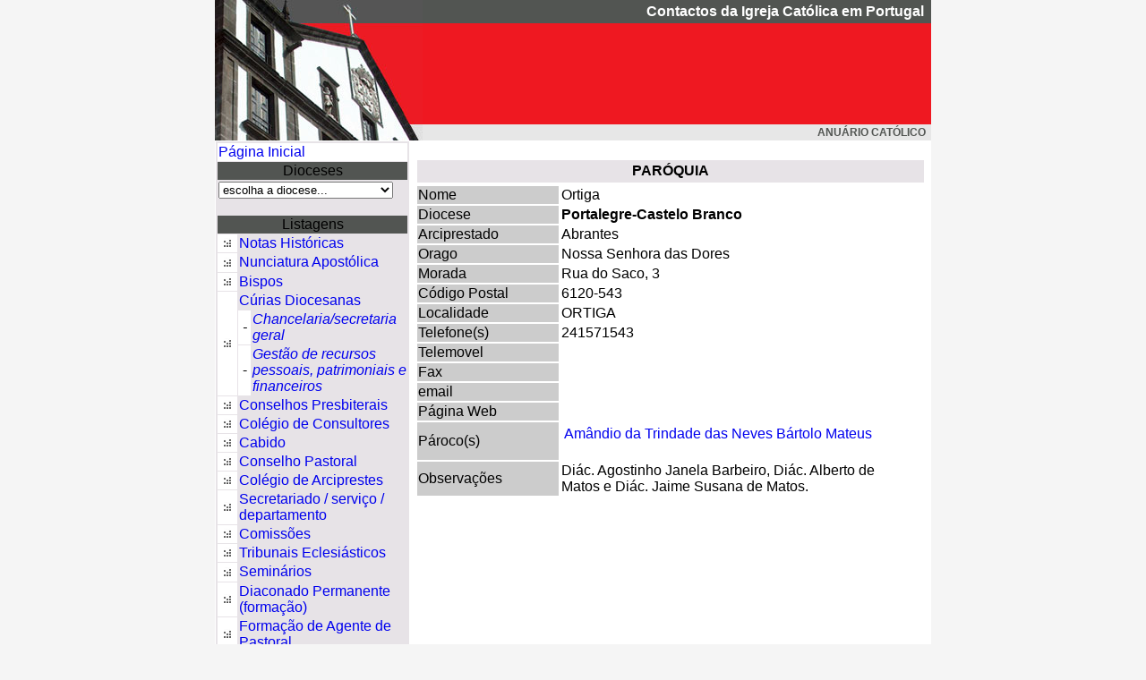

--- FILE ---
content_type: text/html
request_url: https://www.anuariocatolicoportugal.net/ficha_paroquia_padre.asp?paroquiaid=17476
body_size: 21134
content:


<!-- Google tag (gtag.js) -->
<script async src="https://www.googletagmanager.com/gtag/js?id=G-YQFB2K9640"></script>
<script>
  window.dataLayer = window.dataLayer || [];
  function gtag(){dataLayer.push(arguments);}
  gtag('js', new Date());

  gtag('config', 'G-YQFB2K9640');
</script>

<!doctype html>
 <HTML><HEAD><TITLE>Anu&aacute;rio Cat&oacute;lico</TITLE>
<META http-equiv=Content-Type content="text/html; charset=iso-8859-1">
<META content="MSHTML 6.00.2800.1126" name=GENERATOR>
<link href="anuario.css" rel="stylesheet" type="text/css">
<style type="text/css">
<!--
.style4 {color: #FFFFFF}
.style6 {font-size: 12px; font-family: Verdana, Arial, Helvetica, sans-serif; font-weight: bold; color: #525552; }
.style9 {font-weight: bold; font-family: Verdana, Arial, Helvetica, sans-serif;}
-->
</style>
<script type="text/JavaScript">
<!--
function MM_jumpMenu(targ,selObj,restore){ //v3.0
  eval(targ+".location='"+selObj.options[selObj.selectedIndex].value+"'");
  if (restore) selObj.selectedIndex=0;
}
//-->
</script>
 <script>
  (function(i,s,o,g,r,a,m){i['GoogleAnalyticsObject']=r;i[r]=i[r]||function(){
  (i[r].q=i[r].q||[]).push(arguments)},i[r].l=1*new Date();a=s.createElement(o),
  m=s.getElementsByTagName(o)[0];a.async=1;a.src=g;m.parentNode.insertBefore(a,m)
  })(window,document,'script','//www.google-analytics.com/analytics.js','ga');

  ga('create', 'UA-334255-34', 'auto');
  ga('send', 'pageview');

</script>

</HEAD>
<BODY>
<table width="800"  border="0" align="center" cellpadding="0" cellspacing="0">
  <tr>
    <td width="232" rowspan="3"><img src="imagens/banner.jpg" width="232" height="157"></td>
    <td width="749" height="26" bgcolor="#525552"><div align="right" class="style4 style8"><span class="style9">Contactos da Igreja Cat&oacute;lica em Portugal</span>&nbsp;&nbsp;</div></td>
  </tr>
  <tr>
    <td height="113" bgcolor="#EF1821">&nbsp;</td>
  </tr>
  <tr>
    <td bgcolor="#E7E7E7"><div align="right"><span class="style4"><span class="style6">ANU&Aacute;RIO CAT&Oacute;LICO &nbsp;</span> </span></div></td>
  </tr>
</table>
<table width="800" border="0" align="center" cellpadding="1" cellspacing="1" bgcolor="#FFFFFF">
  <tr valign="top">
    <td height="109" colspan="2" bgcolor="#E7E3E7"><table border="0" cellspacing="1">
      <tr bgcolor="#525552">
        <td width="211" height="18" colspan="3" bgcolor="#FFFFFF"><div align="left"><a href="default.asp">P&aacute;gina Inicial </a></div></td>
      </tr>
      <tr bgcolor="#525552">
        <td height="20" colspan="3" bgcolor="#525552"><div align="center"><span class="texto_branco">Dioceses</span></div></td>
      </tr>
      <tr>
        <td height="30" colspan="3"><form name="form1">
            <select name="dioceses" id="dioceses" onChange="MM_jumpMenu('parent',this,0)">
              <option value="">escolha a diocese...</option>
              
              <option value="http://www.anuariocatolicoportugal.net/dioceses/default.asp?dioceseid=1">Algarve</option>
              
              <option value="http://www.anuariocatolicoportugal.net/dioceses/default.asp?dioceseid=2">Angra</option>
              
              <option value="http://www.anuariocatolicoportugal.net/dioceses/default.asp?dioceseid=3">Aveiro</option>
              
              <option value="http://www.anuariocatolicoportugal.net/dioceses/default.asp?dioceseid=4">Beja</option>
              
              <option value="http://www.anuariocatolicoportugal.net/dioceses/default.asp?dioceseid=23">Braga</option>
              
              <option value="http://www.anuariocatolicoportugal.net/dioceses/default.asp?dioceseid=6">Bragança-Miranda</option>
              
              <option value="http://www.anuariocatolicoportugal.net/dioceses/default.asp?dioceseid=7">Coimbra</option>
              
              <option value="http://www.anuariocatolicoportugal.net/dioceses/default.asp?dioceseid=8">Évora</option>
              
              <option value="http://www.anuariocatolicoportugal.net/dioceses/default.asp?dioceseid=21">Forças Armadas e Segurança</option>
              
              <option value="http://www.anuariocatolicoportugal.net/dioceses/default.asp?dioceseid=9">Funchal</option>
              
              <option value="http://www.anuariocatolicoportugal.net/dioceses/default.asp?dioceseid=10">Guarda</option>
              
              <option value="http://www.anuariocatolicoportugal.net/dioceses/default.asp?dioceseid=11">Lamego</option>
              
              <option value="http://www.anuariocatolicoportugal.net/dioceses/default.asp?dioceseid=25">Leiria-Fátima</option>
              
              <option value="http://www.anuariocatolicoportugal.net/dioceses/default.asp?dioceseid=13">Lisboa</option>
              
              <option value="http://www.anuariocatolicoportugal.net/dioceses/default.asp?dioceseid=26">No estrangeiro</option>
              
              <option value="http://www.anuariocatolicoportugal.net/dioceses/default.asp?dioceseid=24">Portalegre-Castelo Branco</option>
              
              <option value="http://www.anuariocatolicoportugal.net/dioceses/default.asp?dioceseid=15">Porto</option>
              
              <option value="http://www.anuariocatolicoportugal.net/dioceses/default.asp?dioceseid=16">Santarém</option>
              
              <option value="http://www.anuariocatolicoportugal.net/dioceses/default.asp?dioceseid=17">Setúbal</option>
              
              <option value="http://www.anuariocatolicoportugal.net/dioceses/default.asp?dioceseid=18">Viana do Castelo</option>
              
              <option value="http://www.anuariocatolicoportugal.net/dioceses/default.asp?dioceseid=19">Vila Real</option>
              
              <option value="http://www.anuariocatolicoportugal.net/dioceses/default.asp?dioceseid=20">Viseu</option>
              
            </select>
        </form></td>
      </tr>
    </table>
      <table border="0" cellspacing="1" class="texto">
  <tr bgcolor="#525552">
    <td height="19" colspan="3" class="texto_branco"><div align="center">Listagens </div></td>
  </tr>
  <tr>
    <td height="19" bgcolor="#FFFFFF"><div align="center"><img src="imagens/seta.gif" width="9" height="11" /></div></td>
    <td colspan="2"><a href="lista_nota_historica.asp" title="Lista das Notas Históricas">Notas Hist&oacute;ricas</a></td>
  </tr>
  <tr>
    <td height="16" bgcolor="#FFFFFF"><div align="center"><img src="imagens/seta.gif" alt="" width="9" height="11" /></div></td>
    <td height="21" colspan="2"><a href="nunciatura.asp">Nunciatura Apost&oacute;lica</a></td>
  </tr>
  <tr>
    <td width="10%" height="19" bgcolor="#FFFFFF"><div align="center"><img src="imagens/seta.gif" width="9" height="11"></div></td>
    <td colspan="2"><a href="lista_bispos.asp" title="Lista dos Bispos">Bispos</a></td>
  </tr>
  <tr>
    <td height="19" rowspan="3" bgcolor="#FFFFFF"><div align="center"><img src="imagens/seta.gif" width="9" height="11"></div></td>
    <td height="9" colspan="2"><a href="lista_curias.asp" title="Lista dos Padres">C&uacute;rias Diocesanas
    </a></td>
  </tr>
  <tr>
    <td width="7%" height="4" bgcolor="#FFFFFF"><div align="center"><em>- <a href="lista_nota_historica.asp"></a></em></div></td>
    <td width="83%"><em><a href="lista_curia_admin.asp">Chancelaria/secretaria geral</a></em></td>
  </tr>
  <tr>
    <td height="4" bgcolor="#FFFFFF"><div align="center">-</div></td>
    <td height="4"><a href="lista_curia_gestao.asp"><em>Gest&atilde;o de recursos pessoais, patrimoniais e financeiros</em></a></td>
  </tr>
  <tr>
    <td height="19" bgcolor="#FFFFFF"><div align="center"><img src="imagens/seta.gif" width="9" height="11"></div></td>
    <td height="19" colspan="2"><a href="lista_conselho_presbiteral.asp" title="Lista dos Conselhos Presbiterais">Conselhos Presbiterais</a></td>
  </tr>
  <tr>
    <td height="19" bgcolor="#FFFFFF"><div align="center"><img src="imagens/seta.gif" width="9" height="11"></div></td>
    <td height="19" colspan="2"><a href="lista_colegio_consultores.asp" title="Lista dos Conselhos Presbiterais">Col&eacute;gio de Consultores</a></td>
  </tr>
  <tr>
    <td height="19" bgcolor="#FFFFFF"><div align="center"><img src="imagens/seta.gif" width="9" height="11"></div></td>
    <td height="19" colspan="2"><a href="lista_cabido.asp" title="Lista do Cabido">Cabido</a></td>
  </tr>
  <tr>
    <td height="19" bgcolor="#FFFFFF"><div align="center"><img src="imagens/seta.gif" width="9" height="11"></div></td>
    <td height="19" colspan="2"><a href="lista_conselho_pastoral.asp" title="Conselho Pastoral">Conselho Pastoral</a></td>
  </tr>
  <tr>
    <td height="19" bgcolor="#FFFFFF"><div align="center"><img src="imagens/seta.gif" width="9" height="11" /></div></td>
    <td height="19" colspan="2"><a href="lista_colegio_arciprestes.asp">Col&eacute;gio de Arciprestes</a></td>
  </tr>
  <tr>
    <td height="19" bgcolor="#FFFFFF"><div align="center"><img src="imagens/seta.gif" width="9" height="11" /></div></td>
    <td height="19" colspan="2"><a href="lista_secretariados.asp">Secretariado / servi&ccedil;o / departamento</a></td>
  </tr>
  <tr>
    <td height="19" bgcolor="#FFFFFF"><div align="center"><img src="imagens/seta.gif" width="9" height="11" /></div></td>
    <td height="19" colspan="2"><a href="lista_comissoes.asp">Comiss&otilde;es</a></td>
  </tr>
  <tr>
    <td height="19" bgcolor="#FFFFFF"><div align="center"><img src="imagens/seta.gif" width="9" height="11"></div></td>
    <td height="19" colspan="2"><a href="lista_tribunal.asp" title="Tribunais Ecclesi&aacute;sticos">Tribunais Eclesi&aacute;sticos</a></td>
  </tr>
  <tr>
    <td height="21" bgcolor="#FFFFFF"><div align="center"><img src="imagens/seta.gif" width="9" height="11"></div></td>
    <td height="21" colspan="2"><a href="lista_seminarios.asp" title="Lista dos Semin&aacute;rios" >Semin&aacute;rios</a></td>
  </tr>
  <tr>
    <td height="21" bgcolor="#FFFFFF"><div align="center"><img src="imagens/seta.gif" width="9" height="11"></div></td>
    <td height="21" colspan="2"><a href="lista_diaconado_per.asp" title="Diaconado Permanente" >Diaconado Permanente (forma&ccedil;&atilde;o) </a></td>
  </tr>
  <tr>
    <td height="21" bgcolor="#FFFFFF"><div align="center"><img src="imagens/seta.gif" width="9" height="11"></div></td>
    <td height="21" colspan="2"><a href="lista_formacao_a_pastoral.asp" title="Forma&ccedil;&atilde;o de Agentes de Pastoral" >Forma&ccedil;&atilde;o de Agente de Pastoral</a></td>
  </tr>
  <tr>
    <td height="19" bgcolor="#FFFFFF"><div align="center"><img src="imagens/seta.gif" width="9" height="11"></div></td>
    <td height="19" colspan="2"><a href="lista_arciprestados.asp" title="Lista dos Arciprestados">Vigararias/Arciprestados</a></td>
  </tr>
  <tr>
    <td height="19" bgcolor="#FFFFFF"><div align="center"><img src="imagens/seta.gif" width="9" height="11"></div></td>
    <td height="19" colspan="2"><a href="lista_paroquias.asp" title="Lista das Par&oacute;quias">Par&oacute;quias</a></td>
  </tr>
  <tr>
    <td height="21" bgcolor="#FFFFFF"><div align="center"><img src="imagens/seta.gif" width="9" height="11"></div></td>
    <td height="21" colspan="2"><a href="lista_oragos.asp" title="Lista de par&oacute;quias por Orago">Oragos</a></td>
  </tr>
  <tr>
    <td height="21" bgcolor="#FFFFFF"><div align="center"><img src="imagens/seta.gif" width="9" height="11"></div></td>
    <td height="21" colspan="2"><a href="lista_centros_v_crista.asp">Centros de Vida Crist&atilde;</a></td>
  </tr>
  <tr>
    <td height="19" bgcolor="#FFFFFF"><div align="center"><img src="imagens/seta.gif" width="9" height="11"></div></td>
    <td height="19" colspan="2"><a href="lista_padres.asp" title="Lista dos Padres">Presb&iacute;teros</a></td>
  </tr>
  <tr>
    <td height="19" bgcolor="#FFFFFF"><div align="center"><img src="imagens/seta.gif" width="9" height="11"></div></td>
    <td height="19" colspan="2"><a href="lista_diaconos.asp" title="Lista dos Di&aacute;conos">Di&aacute;conos Permanentes</a></td>
  </tr>
  <tr>
    <td height="21" bgcolor="#FFFFFF"><div align="center"><img src="imagens/seta.gif" width="9" height="11" /></div></td>
    <td height="21" colspan="2"><a href="lista_as_presbiteros.asp">Associa&ccedil;&otilde;es e Obras para Presb&iacute;teros</a></td>
  </tr>
  <tr>
    <td height="21" bgcolor="#FFFFFF"><div align="center"><img src="imagens/seta.gif" width="9" height="11" /></div></td>
    <td height="21" colspan="2"><a href="ficha_prelaturas_pessoais_n.asp?prelaturas_pessoais_nid=1">Prelatura da Santa Cruz e Opus Dei</a></td>
  </tr>
  <tr>
    <td height="21" bgcolor="#FFFFFF"><div align="center"><img src="imagens/seta.gif" width="9" height="11"></div></td>
    <td height="21" colspan="2"><a href="lista_congregacoes_f.asp">Institutos Religiosos Femininos</a></td>
  </tr>
  <tr>
    <td height="21" bgcolor="#FFFFFF"><div align="center"><img src="imagens/seta.gif" width="9" height="11"></div></td>
    <td height="21" colspan="2"><a href="lista_congregacoes_m.asp">Institutos Religiosos Masculinos</a></td>
  </tr>
  <tr>
    <td height="21" bgcolor="#FFFFFF"><div align="center"><img src="imagens/seta.gif" width="9" height="11" /></div></td>
    <td height="21" colspan="2"><a href="lista_institutos_seculares_n.asp">Institutos Seculares</a></td>
  </tr>
  <tr>
    <td height="21" bgcolor="#FFFFFF"><div align="center"><img src="imagens/seta.gif" width="9" height="11" /></div></td>
    <td height="21" colspan="2"><a href="lista_instituicoes.asp" title="Lista das Institui&ccedil;&otilde;es Cat&oacute;licas: associa&ccedil;&otilde;es, institui&ccedil;&otilde;es, movimentos e obras">Associa&ccedil;&otilde;es, Movimentos e Obras</a></td>
  </tr>
  <tr>
    <td height="21" bgcolor="#FFFFFF"><div align="center"><img src="imagens/seta.gif" width="9" height="11" /></div></td>
    <td height="21" colspan="2"><a href="lista_centros_a_espiritual.asp">Centros de anima&ccedil;&atilde;o espiritual</a></td>
  </tr>
  <tr>
    <td height="21" bgcolor="#FFFFFF"><div align="center"><img src="imagens/seta.gif" width="9" height="11"></div></td>
    <td height="21" colspan="2"><a href="lista_obras_as_caritativa.asp">Obras de Ac&ccedil;&atilde;o S&oacute;cio-caritativa</a></td>
  </tr>
  <tr>
    <td height="21" bgcolor="#FFFFFF"><div align="center"><img src="imagens/seta.gif" width="9" height="11"></div></td>
    <td height="21" colspan="2"><a href="lista_escolas_catolicas.asp" title="Lista das Escolas Cat&oacute;licas">Escolas Cat&oacute;licas</a></td>
  </tr>
  <tr>
    <td height="21" bgcolor="#FFFFFF"><div align="center"><img src="imagens/seta.gif" width="9" height="11" /></div></td>
    <td height="21" colspan="2"><a href="lista_instituicoes_culturais.asp">Institui&ccedil;&otilde;es Culturais</a></td>
  </tr>
  <tr>
    <td height="21" bgcolor="#FFFFFF"><div align="center"><img src="imagens/seta.gif" width="9" height="11"></div></td>
    <td height="21" colspan="2"><a href="lista_c_sociais.asp" title="Lista dos Jornais, Revistas, Boletins, R&aacute;dios, Editoras, Tipografias, Livrarias">Comunica&ccedil;&otilde;es Sociais</a></td>
  </tr>
  <tr>
    <td height="16" bgcolor="#FFFFFF"><div align="center"><img src="imagens/seta.gif" width="9" height="11" /></div></td>
    <td height="21" colspan="2"><a href="lista_estatisticas.asp">Estat&iacute;sticas</a></td>
  </tr>
  <tr>
    <td height="21" bgcolor="#FFFFFF"><div align="center"><img src="imagens/seta.gif" width="9" height="11"></div></td>
    <td height="21" colspan="2"><a href="aniversarios.asp">Anivers&aacute;rios do dia <br>
    </a> <span class="pesquisa">Natal&iacute;cios e Ordena&ccedil;&atilde;o</span></td>
  </tr>
  <tr>
    <td height="21">&nbsp;</td>
    <td height="21" colspan="2">&nbsp;</td>
  </tr>
  <tr>
    <td height="21" colspan="3">Indiquem-nos, por email <a href="mailto:secretaria.cep@ecclesia.pt">secretaria.cep@ecclesia.pt</a>, as incorrec&ccedil;&otilde;es encontradas. </td>
  </tr>
</table>

      <br>
    <br></td>
    <td width="579" align="center" valign="top" bgcolor="#FFFFFF"><br>      
      <table width="570"  border="0" align="center" class="texto">
        <tr bgcolor="#E7E3E7">
          <td width="579" height="25" bgcolor="#E7E3E7" scope="col"><div align="center"><span class="style5"><strong>PAR&Oacute;QUIA</strong></span></div></td>
        </tr>
      </table>
      <table width="570"  border="0" align="center">
        <tr>
          <td height="20" bgcolor="#CCCCCC" scope="col"><span class="style3">Nome</span></td>
          <td scope="col">Ortiga
          
          </td>
        </tr>
        <tr>
          <td height="20" bgcolor="#CCCCCC" scope="col"><span class="style3">Diocese</span></td>
          <td scope="col"><span class="style5"><strong>Portalegre-Castelo Branco</strong></span></td>
        </tr>
        <tr>
          <td width="156" height="20" bgcolor="#CCCCCC" scope="col"><span class="style3">Arciprestado</span></td>
          <td width="398" scope="col">Abrantes</td>
        </tr>
        <tr>
          <td height="20" bgcolor="#CCCCCC"><span class="style3">Orago</span></td>
          <td><span class="style5">Nossa Senhora das Dores</span></td>
        </tr>
        <tr>
          <td height="20" bgcolor="#CCCCCC"><span class="style3">Morada</span></td>
          <td><span class="style5">Rua do Saco, 3</span></td>
        </tr>
        <tr>
          <td height="20" bgcolor="#CCCCCC"><span class="style3">C&oacute;digo Postal </span></td>
          <td><span class="style5">6120-543</span></td>
        </tr>
        <tr>
          <td height="20" bgcolor="#CCCCCC"><span class="style3">Localidade</span></td>
          <td><span class="style5">ORTIGA</span></td>
        </tr>
        <tr>
          <td height="20" bgcolor="#CCCCCC"><span class="style3">Telefone(s)</span></td>
          <td><span class="style5">241571543</span></td>
        </tr>
        <tr>
          <td height="20" bgcolor="#CCCCCC"><span class="style3">Telemovel</span></td>
          <td><span class="style5"></span></td>
        </tr>
        <tr>
          <td height="20" bgcolor="#CCCCCC"><span class="style3">Fax</span></td>
          <td><span class="style5"></span></td>
        </tr>
        <tr>
          <td height="20" bgcolor="#CCCCCC"><span class="style3">email</span></td>
          <td><span class="style5"><a href="mailto:"></a></span></td>
        </tr>
        <tr>
          <td height="20" bgcolor="#CCCCCC"><span class="style3">P&aacute;gina Web </span></td>
          <td><span class="style5"><a href="http://" target="_blank"></a></span></td>
        </tr>
        <tr>
          <td height="20" valign="middle" bgcolor="#CCCCCC"><span class="style3">P&aacute;roco(s)</span></td>
          <td class="style5"><table width="100%"  border="0" class="texto">
            <tr>
              <td scope="col"><a href="ficha_padre_paroquia.asp?cleroid=17411">Amândio da Trindade das Neves Bártolo Mateus</a></td>
            </tr>
            <tr>
              <td><a href="ficha_padre_paroquia.asp?cleroid="></a></td>
            </tr>
            <tr>
              <td><a href="ficha_padre_paroquia.asp?cleroid="></a></td>
            </tr>
            <tr>
              <td><a href="ficha_padre_paroquia.asp?cleroid="></a></td>
            </tr>
            <tr>
              <td><a href="ficha_padre_paroquia.asp?cleroid="></a></td>
            </tr>
          </table></td>
        </tr>
        <tr>
          <td height="20" bgcolor="#CCCCCC"><span class="style3">Observa&ccedil;&otilde;es</span></td>
          <td><span class="style5"><p>Di&aacute;c. Agostinho Janela Barbeiro,&nbsp;Di&aacute;c. Alberto de Matos&nbsp;e Di&aacute;c.&nbsp;Jaime Susana de Matos.</p>
</span></td>
        </tr>
    </table>
    <br>
    <div align="right" class="barra">
   
    </div></td></tr>
</table>
<table width="800" border="0" align="center" cellspacing="1" class="barra">
  <tr>
    <td width="977" height="23" bgcolor="#525552"><div align="center" class="barra"><a href="lista_bispos.asp" class="barra">Bispos</a> | <a href="lista_padres.asp" class="barra">Padres</a> | <a href="lista_diaconos.asp" class="barra">Di&aacute;conos</a> | <a href="lista_paroquias.asp" class="barra">Par&oacute;quias</a> | <a href="lista_arciprestados.asp" class="barra">Arciprestados</a> | <a href="lista_instituicoes.asp" class="barra">Institui&ccedil;&otilde;es Cat&oacute;licas</a> | <a href="lista_seminarios.asp" class="barra">Semin&aacute;rios</a> | <a href="lista_c_sociais.asp" class="barra">Comunica&ccedil;&otilde;es Sociais </a>| <a href="lista_escolas_catolicas.asp" class="barra">Escolas Cat&oacute;licas</a></div></td>
  </tr>
</table>
</BODY>
</HTML>


--- FILE ---
content_type: text/css
request_url: https://www.anuariocatolicoportugal.net/anuario.css
body_size: 713
content:
body{
	font-size: 90%;
	font-family: arial,sans-serif;
	background: #f5f5f5;
	margin-left: 0px;
	margin-top: 0px;
	margin-right: 0px;
	margin-bottom: 0px;
	line-height: 1.3;
}

a{
}
a:link{
	text-decoration: none;
}

.texto10 {
	font-size: 10px;
}

.texto10Cinza {
	font-size: 10px;
	color: #999;
}
.texto10branco {
	font-size: 10px;
	color: #FFF;
}


.texto10esq {
	font-size: 10px;
	}
subtitulo {
	font-size: 14px;
}

.texto12branco {
	font-size: 12px;
	color: #FFF;
}

.texto16 {
	font-size: 16px;

}.aaa {
	font-size: medium;
	font-weight: bold;
	color: #FFF;
}
 /* barra de formataÃ§Ã£o !! importante*/
    .ck-editor__editable {
        white-space: normal; /* Permite a quebra de linha */
        overflow-wrap: break-word; /* Compatibilidade com navegadores modernos */
    }
